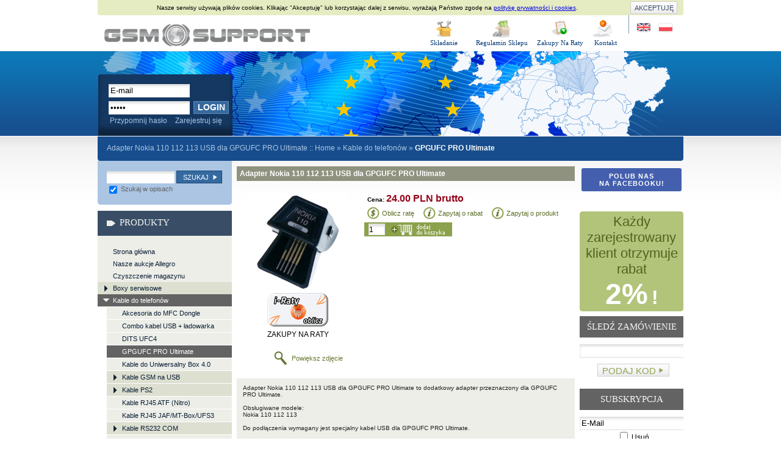

--- FILE ---
content_type: text/html; charset=UTF-8
request_url: https://www.gsm-support.net/pl/adapter-nokia-110-112-113-usb-dla-gpgufc-p1979
body_size: 10861
content:
<!DOCTYPE html PUBLIC "-//W3C//DTD XHTML 1.0 Transitional//EN" "http://www.w3.org/TR/xhtml1/DTD/xhtml1-transitional.dtd">



<html xmlns="http://www.w3.org/1999/xhtml">

<head>



	<meta http-equiv="Content-Type" content="text/html; charset=utf-8"/>

	<base href="https://www.gsm-support.net/" />



	<title>Adapter Nokia 110 112 113 USB dla GPGUFC PRO Ultimate</title>



	<meta name="description" content="Adapter Nokia 110 112 113 USB dla GPGUFC PRO Ultimate to dodatkowy adapter przeznaczony dla GPGUFC PRO Ultimate. Obsługiwane modele: Nokia 110 112 113 Do podłączenia... Kable do telefonów &gt; GPGUFC PRO Ultimate &gt; Adapter Nokia 110 112 113 USB dla GPGUFC PRO Ultimate"/>

	<meta name="keywords" content="gpgufc, pro, 2012, nokia 110, 110"/>



	<meta name="distribution" content="GLOBAL"/>

	
	<meta name="robots" content="index, follow"/>

	
	<meta name="copyright" content=""/>

	<meta name="Author" content=""/>

	<meta name="Classification" content="Software"/>



	<meta name="microid" content="mailto+http:sha1:4cb6334a5e654705ad5186d4e4828042e01336ba" />

	

	<link href="themes/shared/css/shared.css" rel="stylesheet" type="text/css" />

	<style type="text/css">

		@import url(/themes/gsmsupport.eu/css/reset.css);

		@import url(/themes/gsmsupport.eu/css/main.css);

		@import url(/themes/gsmsupport.eu/css/jquery.lightbox-0.5.css);

    </style>



    <!--[if lt IE 7]>

	<style type="text/css">

		@import url(themes/gsmsupport.eu/css/ie-fix.css);

	</style>

	<![endif]-->



	<script type="text/javascript">

		var lang = 'pl';

	</script>

	<script src="/themes/gsmsupport.eu/libs/jquery-compressed.js" type="text/javascript"></script>

	<script src="/themes/gsmsupport.eu/libs/jquery.lightbox-0.5.pack.js" type="text/javascript"></script>

	<script src="/themes/gsmsupport.eu/libs/jquery.bgiframe.js" type="text/javascript"></script>

	<script src="/themes/gsmsupport.eu/libs/jquery.dimensions.js" type="text/javascript"></script>

	<script src="/themes/gsmsupport.eu/libs/jquery.tooltip.js" type="text/javascript"></script>

	<script src="/themes/gsmsupport.eu/libs/common.js" type="text/javascript"></script>

	<script src="/themes/shared/js/js.js" type="text/javascript"></script>

	<script type="text/javascript" src="themes/shared/js/search.js"></script><script type="text/javascript">search.maxResults = 15</script>
	<script type="text/javascript">pageLang='pl';</script>

<script src="https://www.google.com/recaptcha/api.js" async defer></script>

</head>



<body id="lang_pl">

	<div id="main-wrapper">

	<div id="main">

		<div id="top">

			<h1><a href="/pl/home">Adapter Nokia 110 112 113 USB dla GPGUFC PRO Ultimate</a></h1>

			<ul id="menu">

				
				<li class="skladanie_zamowien"><a href="/pl/metody_zakupu" title="SKŁADANIE ZAMÓWIEŃ">Składanie Zamówień</a></li>

				
				<li class="regulamin_sklepu"><a href="/pl/regulamin_sklepu" title="REGULAMIN SKLEPU">Regulamin Sklepu</a></li>

				
				<li class="raty"><a href="/pl/raty" title="ZAKUPY NA RATY">Zakupy Na Raty</a></li>

				
				<li class="kontakt"><a href="/pl/kontakt" title="KONTAKT">Kontakt</a></li>

				
			</ul>

			

			<ul id="lang">

				<li class="en"><a href="/en/nokia-110-112-113-usb-adapter-for-gpgufc-p1979" title="Site in English">Site in English</a></li>

				<li class="pl"><a href="/pl/adapter-nokia-110-112-113-usb-dla-gpgufc-p1979" title="Strona w języku polskim">Strona w języku polskim</a></li>

			</ul>



			
			<form class="login" action='/pl/login' method='post' id='login_form'>

				<input name="auth_login" value="E-mail" onfocus="if(this.value == 'E-mail') this.value = ''" onblur="if(this.value == '') this.value = 'E-mail'"/><br/>

				<input name="auth_passwd" value="Hasło"  onfocus="if(this.value == 'Hasło') this.value = ''" onblur="if(this.value == '') this.value = 'Hasło'" type="password"/><button type="submit">Login</button><br/>

				<a href="/pl/remind-password">Przypomnij hasło</a>

				<a href="/pl/register">Zarejestruj się</a>

				<input type='hidden' name='redirect' value="/pl/adapter-nokia-110-112-113-usb-dla-gpgufc-p1979" />


			</form>

			
		</div>

		

		<div id="top-belt">

			<div id="path">

				

					
						Adapter Nokia 110 112 113 USB dla GPGUFC PRO Ultimate ::

					
					<a href="/pl/home">Home</a>

					
					 &raquo; 
					
					<a href="/pl/kable-do-telefonow-c162">Kable do telefonów</a> &raquo;

					
					
					
					
					<a href="/pl/gpgufc-pro-ultimate-c240"><span class="active">GPGUFC PRO Ultimate</span></a>

					
					
					
				

			</div>

		</div>

		

		<script type="text/javascript">initCookieInfo();</script>

		

		<div id="content">

			<div id="left">

				<form action='/pl/search' method='get' id="search-box">

					<fieldset>

						<input class="text" type="text" name="name" value=""/> <button name="szukaj" type="submit">Szukaj</button>

						<div>

							<label><input class="checkbox" type="checkbox" name="search_descriptions" checked="checked" />

								
								Szukaj w opisach

								
							</label>

						</div>

						<input type='hidden' name='lang' value='pl' />


					</fieldset>

				</form>

				

				



		<div class="menu"><h2>Produkty</h2><ul><li id="m116"><a href="/pl/home">Strona główna</a></li><li id="m20"><a href="http://www.allegro.pl/show_user_auctions.php?uid=181685&amp;p=1">Nasze aukcje Allegro</a></li><li id="c245"><a href="/pl/czyszczenie-magazynu-c245">Czyszczenie magazynu</a></li><li class="expandable" id="c120"><p><a href="/pl/boxy-serwisowe-c120">Boxy serwisowe</a></p><ul><li id="c96"><a href="/pl/alcatel-c96">Alcatel</a></li><li id="c270"><a href="/pl/apple-c270">Apple</a></li><li id="c235"><a href="/pl/chinskie-c235">Chińskie</a></li><li id="c228"><a href="/pl/htc-c228">HTC</a></li><li id="c247"><a href="/pl/jtag-c247">JTAG</a></li><li id="c174"><a href="/pl/karty-modemowe-c174">Karty modemowe</a></li><li id="c105"><a href="/pl/lg-c105">LG</a></li><li id="c106"><a href="/pl/mitsubishi-c106">Mitsubishi</a></li><li id="c97"><a href="/pl/motorola-c97">Motorola</a></li><li id="c127"><a href="/pl/nec-c127">NEC</a></li><li id="c121"><a href="/pl/nokia-c121">Nokia</a></li><li id="c142"><a href="/pl/o2-c142">O2</a></li><li id="c100"><a href="/pl/philips-c100">Philips</a></li><li id="c140"><a href="/pl/pocketpc-smartphone-c140">PocketPC/SmartPhone</a></li><li id="c99"><a href="/pl/sagem-c99">Sagem</a></li><li id="c133"><a href="/pl/samsung-c133">Samsung</a></li><li id="c101"><a href="/pl/sendo-c101">Sendo</a></li><li id="c88"><a href="/pl/siemens-c88">Siemens</a></li><li id="c95"><a href="/pl/sonyericsson-c95">SonyEricsson</a></li><li id="c122"><a href="/pl/universal-c122">Universal</a></li></ul></li><li class="expandable with-products" id="c162"><p><a href="/pl/kable-do-telefonow-c162">Kable do telefonów</a></p><ul><li id="c277"><a href="/pl/akcesoria-do-mfc-dongle-c277">Akcesoria do MFC Dongle</a></li><li id="c130"><a href="/pl/combo-kabel-usb-ladowarka-c130">Combo kabel USB + ładowarka</a></li><li id="c268"><a href="/pl/dits-ufc4-c268">DITS UFC4</a></li><li id="c240"><a href="/pl/gpgufc-pro-ultimate-c240">GPGUFC PRO Ultimate</a></li><li id="c98"><a href="/pl/kable-do-uniwersalny-box-4-0-c98">Kable do Uniwersalny Box 4.0</a></li><li class="expandable" id="c107"><p><a href="/pl/kable-gsm-na-usb-c107">Kable GSM na USB</a></p><ul><li id="c117"><a href="/pl/alcatel-c117">Alcatel</a></li><li id="c205"><a href="/pl/apple-iphone-c205">Apple iPhone</a></li><li id="c143"><a href="/pl/benq-siemens-c143">Benq-Siemens</a></li><li id="c212"><a href="/pl/blackberry-c212">Blackberry</a></li><li id="c208"><a href="/pl/huawei-vodafone-c208">Huawei / Vodafone</a></li><li id="c223"><a href="/pl/inne-c223">Inne</a></li><li id="c109"><a href="/pl/lg-c109">LG</a></li><li id="c111"><a href="/pl/motorola-c111">Motorola</a></li><li id="c112"><a href="/pl/nec-c112">Nec</a></li><li id="c110"><a href="/pl/nokia-c110">Nokia</a></li><li id="c116"><a href="/pl/panasonic-c116">Panasonic</a></li><li id="c124"><a href="/pl/philips-c124">Philips</a></li><li id="c118"><a href="/pl/sagem-c118">Sagem</a></li><li id="c114"><a href="/pl/samsung-c114">Samsung</a></li><li id="c113"><a href="/pl/sharp-c113">Sharp</a></li><li id="c115"><a href="/pl/siemens-c115">Siemens</a></li><li id="c119"><a href="/pl/sonyericsson-c119">SonyEricsson</a></li><li id="c216"><a href="/pl/zte-c216">ZTE</a></li></ul></li><li class="expandable" id="c134"><p><a href="/pl/kable-ps2-c134">Kable PS2</a></p><ul><li id="c137"><a href="/pl/lg-c137">LG</a></li><li id="c136"><a href="/pl/sharp-c136">Sharp</a></li><li id="c135"><a href="/pl/sonyericsson-c135">SonyEricsson</a></li></ul></li><li id="c246"><a href="/pl/kable-rj45-atf-nitro--c246">Kable RJ45 ATF (Nitro)</a></li><li id="c129"><a href="/pl/kable-rj45-jaf-mt-box-ufs3-c129">Kable RJ45 JAF/MT-Box/UFS3</a></li><li class="expandable" id="c27"><p><a href="/pl/kable-rs232-com-c27">Kable RS232 COM</a></p><ul><li id="c28"><a href="/pl/alcatel-c28">Alcatel</a></li><li id="c29"><a href="/pl/bosch-c29">Bosch</a></li><li id="c30"><a href="/pl/ericsson-c30">Ericsson</a></li><li id="c108"><a href="/pl/lg-c108">LG</a></li><li id="c31"><a href="/pl/maxon-c31">Maxon</a></li><li id="c32"><a href="/pl/mitsubishi-c32">Mitsubishi</a></li><li id="c33"><a href="/pl/motorola-c33">Motorola</a></li><li id="c150"><a href="/pl/nec-c150">NEC</a></li><li id="c34"><a href="/pl/nokia-c34">Nokia</a></li><li id="c35"><a href="/pl/panasonic-c35">Panasonic</a></li><li id="c36"><a href="/pl/philips-c36">Philips</a></li><li id="c37"><a href="/pl/sagem-c37">Sagem</a></li><li id="c38"><a href="/pl/samsung-c38">Samsung</a></li><li id="c104"><a href="/pl/sendo-c104">Sendo</a></li><li id="c103"><a href="/pl/sharp-c103">Sharp</a></li><li id="c39"><a href="/pl/siemens-c39">Siemens</a></li><li id="c40"><a href="/pl/sony-c40">Sony</a></li><li id="c128"><a href="/pl/sonyericsson-c128">SonyEricsson</a></li><li id="c131"><a href="/pl/vk-c131">VK</a></li><li id="c132"><a href="/pl/xda-c132">XDA</a></li></ul></li><li id="c203"><a href="/pl/rj45-bb5-box-c203">Rj45 - BB5 Box</a></li><li class="expandable" id="c165"><p><a href="/pl/rj45-kable-infinity-box-vygis-box-bluebox-c165">Rj45 - Kable Infinity Box / Vygis Box / BlueBox</a></p><ul><li id="c175"><a href="/pl/alcatel-c175">Alcatel</a></li><li id="c195"><a href="/pl/lg-c195">LG</a></li><li id="c166"><a href="/pl/motorola-c166">Motorola</a></li><li id="c196"><a href="/pl/sagem-c196">Sagem</a></li><li id="c197"><a href="/pl/zte-c197">ZTE</a></li></ul></li><li id="c199"><a href="/pl/rj45-kable-mt-pro-mt-lite-c199">Rj45 - Kable MT Pro / MT Lite</a></li><li id="c184"><a href="/pl/rj45-kable-smart-clip-c184">Rj45 - Kable Smart Clip</a></li><li id="c202"><a href="/pl/rj45-se-tool-box-3-c202">Rj45 - SE Tool Box 3</a></li><li id="c204"><a href="/pl/rj45-smti-scdr-c204">Rj45 - SMTi / SCDR</a></li><li id="c200"><a href="/pl/rj45-universalbox-c200">Rj45 - Universalbox</a></li><li id="c172"><a href="/pl/rj45-z3x-spt-ust-pro-2-kable-c172">Rj45 - Z3X / SPT / UST-PRO 2 kable</a></li><li id="c222"><a href="/pl/rj45-rj48-unifbus-ufcv2-pro-combo-c222">RJ45 / RJ48 - UNIFBUS UFCv2 PRO COMBO</a></li><li id="c215"><a href="/pl/rj45-usb-kable-furious-box-c215">Rj45 / USB - Kable Furious Box</a></li><li id="c217"><a href="/pl/rj45-i-rj48-adaptery-przejsciowki-c217">Rj45 i Rj48 - Adaptery / Przejściówki</a></li><li id="c163"><a href="/pl/rj45-ns-pro-ns-dongle-hwk-c163">Rj45 Ns-pro / Ns dongle / HWK</a></li><li id="c209"><a href="/pl/rj45-unifbus-9w1-c209">Rj45 UNIFBUS 9w1</a></li><li id="c201"><a href="/pl/rj48-dreambox-c201">Rj48 - Dreambox</a></li><li id="c198"><a href="/pl/rj48-10-pin-gti-mt-box-ub-c198">Rj48 10-pin - GTi / MT Box / UB</a></li><li id="c211"><a href="/pl/rj48-usb-kable-vodastar-clip-c211">Rj48/USB - Kable VodaStar Clip</a></li></ul></li><li class="expandable" id="c159"><p><a href="/pl/aktywacje-logi-dostepy-c159">Aktywacje/Logi/Dostępy</a></p><ul><li id="c186"><a href="/pl/ask-do-rpl-c186">ASK do RPL</a></li><li id="c280"><a href="/pl/chimera-c280">Chimera</a></li><li id="c170"><a href="/pl/cruiser-c170">Cruiser</a></li><li id="c219"><a href="/pl/cyclone-box-c219">Cyclone Box</a></li><li id="c232"><a href="/pl/dc-unlocker-c232">DC-Unlocker</a></li><li id="c41"><a href="/pl/dostep-do-supportu-c41">Dostęp do supportu</a></li><li id="c193"><a href="/pl/dreambox-c193">DreamBox</a></li><li id="c176"><a href="/pl/griffin-server-c176">Griffin server</a></li><li id="c243"><a href="/pl/hti-mxbox-c243">HTI / MXBOX</a></li><li id="c207"><a href="/pl/jaf-c207">JAF</a></li><li id="c179"><a href="/pl/karwos-typhoon-c179">Karwos / Typhoon</a></li><li id="c191"><a href="/pl/kulankendi-c191">KulanKendi</a></li><li id="c278"><a href="/pl/lge-tool-c278">LGE Tool</a></li><li id="c210"><a href="/pl/mt-box-c210">MT-Box</a></li><li id="c177"><a href="/pl/mt-box-lite-c177">MT-Box Lite</a></li><li id="c178"><a href="/pl/multi-box-lite-c178">Multi-Box LITE</a></li><li id="c225"><a href="/pl/mx-key-c225">MX-Key</a></li><li id="c160"><a href="/pl/ns-pro-c160">NS PRO</a></li><li id="c161"><a href="/pl/se-tool-c161">SE TOOL</a></li><li id="c279"><a href="/pl/sigma-c279">Sigma</a></li><li id="c231"><a href="/pl/z3x-c231">Z3X</a></li></ul></li><li id="c274"><a href="/pl/szkla-hartowane-na-lcd-c274">Szkła hartowane na LCD</a></li><li class="expandable" id="c187"><p><a href="/pl/narzedzia-serwisowe-c187">Narzędzia serwisowe</a></p><ul><li id="c291"><a href="/pl/adapter-sim-nano-micro-c291">Adapter SIM nano micro</a></li><li class="expandable" id="c139"><p><a href="/pl/adaptery-jtag-tp-c139">Adaptery JTAG TP</a></p><ul><li id="c154"><a href="/pl/motorola-c154">Motorola</a></li><li id="c185"><a href="/pl/nokia-bb5-c185">Nokia BB5</a></li><li id="c155"><a href="/pl/sagem-c155">Sagem</a></li><li id="c194"><a href="/pl/sonyericsson-c194">SonyEricsson</a></li></ul></li><li id="c285"><a href="/pl/aktywacja-iphone-c285">Aktywacja iPhone</a></li><li id="c229"><a href="/pl/antystatyczne-c229">Antystatyczne</a></li><li id="c242"><a href="/pl/chwytaki-testowe-c242">Chwytaki testowe</a></li><li id="c73"><a href="/pl/karty-testowe-c73">Karty testowe</a></li><li id="c92"><a href="/pl/ksiazki-serwisowe-c92">Książki serwisowe</a></li><li id="c295"><a href="/pl/maty-magnetyczne-serwisowe-c295">Maty magnetyczne serwisowe</a></li><li id="c188"><a href="/pl/mikroskopy-i-akcesoria-c188">Mikroskopy i akcesoria</a></li><li class="expandable" id="c63"><p><a href="/pl/narzedzia-do-otwierania-c63">Narzędzia do otwierania</a></p><ul><li id="c236"><a href="/pl/apple-iphone-c236">Apple iPhone</a></li><li id="c69"><a href="/pl/ericsson-c69">Ericsson</a></li><li id="c83"><a href="/pl/mitsubishi-c83">Mitsubishi</a></li><li id="c67"><a href="/pl/motorola-c67">Motorola</a></li><li id="c64"><a href="/pl/nokia-c64">Nokia</a></li><li id="c91"><a href="/pl/nokia-7650-c91">Nokia 7650</a></li><li id="c66"><a href="/pl/panasonic-c66">Panasonic</a></li><li id="c68"><a href="/pl/samsung-c68">Samsung</a></li><li id="c65"><a href="/pl/siemens-c65">Siemens</a></li><li id="c70"><a href="/pl/uniwersalne-c70">Uniwersalne</a></li></ul></li><li id="c238"><a href="/pl/sita-bga-c238">Sita BGA</a></li><li id="c239"><a href="/pl/uchwyty-pcb-c239">Uchwyty PCB</a></li><li id="c237"><a href="/pl/urzadzenia-pomiarowe-c237">Urządzenia pomiarowe</a></li><li id="c224"><a href="/pl/wanienki-ultradzwiekowe-c224">Wanienki ultradźwiękowe</a></li><li id="c227"><a href="/pl/wieszaki-do-kabli-c227">Wieszaki do kabli</a></li><li id="c241"><a href="/pl/wycinarki-do-kart-sim-c241">Wycinarki do kart SIM</a></li></ul></li><li class="expandable with-products" id="c167"><p><a href="/pl/sledcze-i-odzyskiwanie-danych-c167">Śledcze i odzyskiwanie danych</a></p><ul><li id="c189"><a href="/pl/compelson-mobiledit-c189">Compelson - MOBILedit</a></li><li id="c282"><a href="/pl/elcomsoft-c282">Elcomsoft</a></li><li id="c263"><a href="/pl/enigma-recovery-c263">Enigma Recovery</a></li><li id="c262"><a href="/pl/klonowanie-kart-sim-c262">Klonowanie kart sim</a></li><li id="c269"><a href="/pl/koperty-faraday-a-c269">Koperty Faraday&#039;a</a></li><li id="c283"><a href="/pl/magnet-forensics-c283">Magnet Forensics</a></li><li class="expandable" id="c180"><p><a href="/pl/oxygen-c180">Oxygen</a></p><ul><li id="c220"><a href="/pl/oxycube-c220">OxyCube</a></li><li id="c183"><a href="/pl/oxygen-manager-ii-c183">Oxygen Manager II</a></li><li id="c182"><a href="/pl/programy-dla-sledczych-c182">Programy dla śledczych</a></li></ul></li><li id="c267"><a href="/pl/paraben-c267">Paraben</a></li><li id="c276"><a href="/pl/passware-c276">Passware</a></li><li id="c264"><a href="/pl/r-tools-technology-inc--c264">R-Tools Technology Inc.</a></li><li id="c284"><a href="/pl/uslugi-c284">Usługi</a></li></ul></li><li id="c89"><a href="/pl/zdejmowanie-blokad-unlock-c89">Zdejmowanie blokad - unlock</a></li><li id="c206"><a href="/pl/karty-unlock-rsim-gevey-turbosim-c206">Karty unlock RSIM Gevey Turbosim</a></li><li class="expandable" id="c42"><p><a href="/pl/adaptery-na-2-karty-sim-c42">Adaptery na 2 karty SIM</a></p><ul><li id="c259"><a href="/pl/aktywne-bluetooth-c259">Aktywne bluetooth</a></li><li class="expandable with-products" id="c288"><p><a href="/pl/nowa-uniwersalna-generacja-c288">Nowa uniwersalna generacja</a></p><ul><li id="c292"><a href="/pl/duzy-sim-c292">Duży sim</a></li><li id="c293"><a href="/pl/micro-sim-c293">Micro sim</a></li><li id="c294"><a href="/pl/nano-sim-c294">Nano sim</a></li></ul></li><li id="c286"><a href="/pl/starego-typu-c286">Starego typu</a></li></ul></li><li id="c281"><a href="/pl/zagluszacze-sygnalu-c281">Zagłuszacze sygnału</a></li><li class="expandable with-products" id="c248"><p><a href="/pl/akcesoria-pc-c248">Akcesoria PC</a></p><ul><li id="c265"><a href="/pl/gniazda-wtyki-c265">Gniazda / Wtyki</a></li><li id="c290"><a href="/pl/huby-usb-c290">HUBy USB</a></li><li id="c266"><a href="/pl/kable-tasmy-przedluzacze-c266">Kable, taśmy, przedłużacze</a></li><li class="expandable" id="c250"><p><a href="/pl/karty-graficzne-c250">Karty graficzne</a></p><ul><li id="c260"><a href="/pl/przewody-zasilajace-c260">Przewody zasilające</a></li><li id="c261"><a href="/pl/tasmy-risery-c261">Taśmy risery</a></li><li id="c251"><a href="/pl/uklady-chlodzace-c251">Układy chłodzące</a></li></ul></li></ul></li><li class="expandable with-products" id="c61"><p><a href="/pl/klipy-odblokowujace-c61">Klipy odblokowujące</a></p><ul><li id="c171"><a href="/pl/lg-c171">LG</a></li><li id="c173"><a href="/pl/motorola-c173">Motorola</a></li><li id="c168"><a href="/pl/nokia-bb5-c168">Nokia BB5</a></li><li id="c169"><a href="/pl/sonyericsson-c169">SonyEricsson</a></li></ul></li><li class="expandable" id="c147"><p><a href="/pl/akcesoria-pda-c147">Akcesoria PDA</a></p><ul><li id="c164"><a href="/pl/adaptery-gniazd-c164">Adaptery gniazd</a></li><li id="c149"><a href="/pl/kable-ladowarki-usb-c149">Kable / ładowarki USB</a></li><li id="c81"><a href="/pl/kable-gsm-palm-pda--c81">Kable GSM Palm (PDA)</a></li><li id="c152"><a href="/pl/ladowarki-samochodowe-c152">Ładowarki samochodowe</a></li><li id="c153"><a href="/pl/ladowarki-sieciowe-c153">Ładowarki sieciowe</a></li><li id="c148"><a href="/pl/rysiki-pda-c148">Rysiki PDA</a></li></ul></li><li class="expandable" id="c156"><p><a href="/pl/czesci-zamienne-c156">Części zamienne</a></p><ul><li id="c233"><a href="/pl/baterie-do-telefonow-c233">Baterie do telefonów</a></li><li id="c213"><a href="/pl/iphone-3g-c213">iPhone 3G</a></li><li id="c157"><a href="/pl/wtyki-do-telefonow-c157">Wtyki do telefonów</a></li><li id="c158"><a href="/pl/zlacze-systemowe-c158">Złącze systemowe</a></li></ul></li><li id="c230"><a href="/pl/czytniki-kart-c230">Czytniki kart</a></li><li id="c275"><a href="/pl/klucze-sprzetowe-c275">Klucze sprzętowe</a></li><li id="c82"><a href="/pl/gsm-unlock-cds-c82">GSM Unlock CDs</a></li><li class="expandable" id="c252"><p><a href="/pl/etui-c252">Etui</a></p><ul><li id="c253"><a href="/pl/nokia-c253">Nokia</a></li><li id="c255"><a href="/pl/samsung-c255">Samsung</a></li><li id="c256"><a href="/pl/sony-xperia-c256">Sony Xperia</a></li><li id="c254"><a href="/pl/sonyericsson-c254">SonyEricsson</a></li></ul></li><li id="c79"><a href="/pl/inne-c79">Inne</a></li><li class="expandable" id="c144"><p><a href="/pl/ladowarki-do-telefonow-c144">Ładowarki do telefonów</a></p><ul><li id="c94"><a href="/pl/ladowarki-usb-telefon-c94">Ładowarki USB - telefon</a></li><li id="c146"><a href="/pl/samochodowe-c146">Samochodowe</a></li><li id="c145"><a href="/pl/sieciowe-impulsowe-c145">Sieciowe impulsowe</a></li><li id="c289"><a href="/pl/uniwersalne-c289">Uniwersalne</a></li></ul></li><li id="c138"><a href="/pl/lacznosc-bezprzewodowa-c138">Łączność bezprzewodowa</a></li><li id="m12"><a href="/pl/serwisy">Baza serwisów i komisów GSM</a></li><li id="m13"><a href="/pl/cennik">Lista wszystkich produktów</a></li></ul></div><div class="menu"><h2>Download</h2><ul><li id="m21"><a href="/pl/download">Strona wejściowa</a></li></ul></div><div class="menu"><h2>Informacje</h2><ul><li id="m24"><a href="/pl/ochrona_prywatnosci">Ochrona Prywatności</a></li><li id="m25"><a href="/pl/raty">Raty</a></li><li id="m119"><a href="/pl/regulamin_sklepu">Regulamin sklepu</a></li><li id="m26"><a href="/pl/regulamin_sklepu_stary">Regulamin sklepu (stary)</a></li><li id="m27"><a href="/pl/metody_zakupu">Składanie zamówień</a></li><li id="m28"><a href="/pl/gwarancja">Warunki gwarancji</a></li><li id="m29"><a href="/pl/wspolpraca">Współpraca</a></li><li id="m30"><a href="/pl/customer-stats">Nasi klienci</a></li><li id="m118"><a href="/pl/czarna-lista">Czarna lista</a></li></ul></div><div class="menu"><h2>Kontakt z nami</h2><ul><li id="m32"><a href="/pl/kontakt">Dane kontaktowe</a></li><li id="m33"><a href="/pl/wymiana_linkow">Wymiana linków</a></li></ul></div><div class="menu"><h2>Jak zrobić?</h2><ul><li id="m35"><a href="/pl/se_k800i_flash">Flashowanie SonyEricsson K800 K800i</a></li><li id="m36"><a href="/pl/beforestart">Zanim zaczniemy</a></li><li id="m37"><a href="/pl/alcatel_be4_v139_unlock">Alcatel BE4 v139 - simlock</a></li><li id="m38"><a href="/pl/samsung-d600-d600e-flashowanie">Flashowanie Samsung D600 D600e</a></li><li id="m39"><a href="/pl/mitsubishi_eclipse_unlock_relock">Mitsubishi Eclipse - simlock</a></li><li id="m40"><a href="/pl/motorola_asim_emulator">Motorola ASIM Emulator</a></li><li id="m41"><a href="/pl/motorola_t191_jezyk">Motorola T191 - język</a></li><li id="m42"><a href="/pl/motorola_t205_simlock">Motorola T205 - simlock</a></li><li id="m43"><a href="/pl/nokia_dct3_flash">Nokia DCT3 - flashowanie</a></li><li id="m44"><a href="/pl/simlock_dct3_partial">Nokia DCT3 - lock i partial</a></li><li id="m45"><a href="/pl/simlock_nokiadct3">Nokia DCT3 - simlock</a></li><li id="m46"><a href="/pl/nokia_dct3_tunning">Nokia DCT3 - tunning</a></li><li id="m47"><a href="/pl/unauthorised_action">Pan Unauthorised Action</a></li><li id="m48"><a href="/pl/philips_fisio_822">Philips Fisio 822 - simlock</a></li><li id="m49"><a href="/pl/samsung_q200_unlocking">Samsung SGH-Q200 - simlock</a></li><li id="m50"><a href="/pl/c30_phone_failure">Siem C30 phone failure</a></li><li id="m51"><a href="/pl/siemens_a3x_a40_naprawa">Siemens A3x,A40 - naprawa</a></li><li id="m52"><a href="/pl/simlock_siemens_x25">Siemens C25/S25 - simlock</a></li><li id="m53"><a href="/pl/siemens_s55_simlock_unlock">Siemens S55 - simlock</a></li><li id="m54"><a href="/pl/siemens_x35_naprawa">Siemens x35 - naprawa</a></li><li id="m55"><a href="/pl/simlock_sony_j5">Sony J5/J6/J7 - simlock</a></li><li id="m56"><a href="/pl/sony_Z7_Z7e_unlock_simlock">Sony Z7 Z7e - simlock</a></li></ul></div><div class="menu"><h2>Ciekawostki</h2><ul><li id="m58"><a href="/pl/pinouty">Pinouty telefonów</a></li><li id="m59"><a href="/pl/kody_do_telefonow">Sekretne kody</a></li></ul></div><div class="menu"><h2>Inne strony</h2><ul></ul></div><div class="menu"><h2>Ostatnio szukane</h2><ul><li id="s88666"><a href="/pl/search/E1550">E1550</a></li><li id="s88631"><a href="/pl/search/Kabel+RJ45+UFS+HWK+JAF+Nokia+6100+3100">Kabel RJ45 UFS HWK JAF Nokia 6100 3100</a></li><li id="s88575"><a href="/pl/search/Kabel+RJ45+UFS+Nokia+3360">Kabel RJ45 UFS Nokia 3360</a></li><li id="s88663"><a href="/pl/search/Kabel+RJ45+UFS+JAF+Nokia+3220+3220b+6020+6020b+6021+7260+6070+6080+5070">Kabel RJ45 UFS JAF Nokia 3220 3220b 6020 6020b 6021 7260 6070 6080 5070</a></li><li id="s88662"><a href="/pl/search/fbus+nokia">fbus nokia</a></li><li id="s88661"><a href="/pl/search/Adapter+Mini+Dual+Sim+Nokia+1100+2300+2600+3100+3108+6100+6108">Adapter Mini Dual Sim Nokia 1100 2300 2600 3100 3108 6100 6108</a></li><li id="s88660"><a href="/pl/search/Kabel+RJ45+UFS+HWK+JAF+Nokia+5500+6120+6120C+6121C+6122C+5320D+5230">Kabel RJ45 UFS HWK JAF Nokia 5500 6120 6120C 6121C 6122C 5320D 5230</a></li><li id="s88659"><a href="/pl/search/Kabel+RJ45+PRO+Nokia+3109c+3110c+3110e+3500c+6300+6300i+6301+7-pin+dla+JAF+box">Kabel RJ45 PRO Nokia 3109c 3110c 3110e 3500c 6300 6300i 6301 7-pin dla JAF box</a></li><li id="s88658"><a href="/pl/search/Kabel+RJ45+PRO+Nokia+C6+C6-00+BB5-N+%2814%29+do+UNIFBUS+GPGUFC">Kabel RJ45 PRO Nokia C6 C6-00 BB5-N (14) do UNIFBUS GPGUFC</a></li><li id="s88657"><a href="/pl/search/Kabel+RJ45+MXBOX+HTI+Cyclone+UFS+HWK+JAF+Nokia+105+1050">Kabel RJ45 MXBOX HTI Cyclone UFS HWK JAF Nokia 105 1050</a></li><li id="o1"><a href="/pl/historia-szukania">HISTORIA SZUKANIA</a></li></ul></div>



			</div>

			

	<div id="center" class="description">		

		


		
	

		<h1>Adapter Nokia 110 112 113 USB dla GPGUFC PRO Ultimate</h1>

		<div id="details">
			<div class="details-left">
								<a href="/www/images/products/1979/gpgufc-2012-nok-110-usb_big.jpg" class="lightbox"><img src="/www/images/products/1979/gpgufc-2012-nok-110-usb_mid.jpg" alt="gpgufc, pro, 2012, nokia 110, 110" width="160" height="160"/></a>
				

														<div style="clear:both; text-align:center">
						<a href="/pl/raty">
							<img style="float:none;margin-top: 4px;" src="www/images/logo-platforma-ratalna.png" alt="Platforma Ratalna" width="100" height="55" />
						</a>
						<p>ZAKUPY NA RATY</p> 
					</div>
									
								<a href="/www/images/products/1979/gpgufc-2012-nok-110-usb_big.jpg" class="zoom enlarge">Powiększ zdjęcie</a>
							</div>



			<div class="price">
				Cena: <span><span id="price_buy_form1">24.00 PLN</span> brutto</span>
			
						</div>

			<div class="buy-links">
			
				<a class="oblicz-rate" onclick="PoliczRate('price_buy_form1', 500, '1766'); return false" href="#">Oblicz ratę</a>			
				<a class="ask-about-product" onclick="alert('Aby zapytać o możliwość rabatu, dodaj produkty do koszyka i skorzystaj z opcji &quot;Zapisz koszyk&quot;.'); return false" href="#">Zapytaj o rabat</a>
			
				<a class="ask-about-product" onclick="askForProduct('pl', '1979', 'Adapter Nokia 110 112 113 USB dla GPGUFC PRO Ultimate'); return false" href="#">Zapytaj o produkt</a>
			</div>

			<form id="buy_form1" onsubmit="return validateBuyForm(this)" class="buy" method='post' action='/pl/add-to-cart'>

							<div class="buy-button">	<input type='hidden' name='back_url' value="/pl/adapter-nokia-110-112-113-usb-dla-gpgufc-p1979" />
<input type='hidden' name='product_id' value="1979" />
<input type='hidden' name='lang' value="pl" />
<input type='hidden' name='from_product_page' value="1" />

	<input type="text" name="quantity" value="1" size="3" maxlength="3" autocomplete="off" class="buy-quantity"/>

	<input type="submit" value="KUP" class="cart-submit" />

</div>
						
			
			</form>
			
		</div>

		<div class="desc">
		Adapter Nokia 110 112 113 USB dla GPGUFC PRO Ultimate to dodatkowy adapter przeznaczony dla GPGUFC PRO Ultimate.<br>
<br>

Obsługiwane modele:<br>
Nokia 110 112 113<br>
<br>
Do podłączenia wymagany jest specjalny kabel USB dla GPGUFC PRO Ultimate.<br>
<br>
		</div>
		
		
		
		

		<a href="pl/adapter-nokia-110-112-113-usb-dla-gpgufc-p1979/print" class="print" target="_blank">Wersja do druku</a>
		
		<a href="pl/adapter-nokia-110-112-113-usb-dla-gpgufc-p1979.pdf" class="pdf" target="_blank">Wersja PDF</a>

		
		<div id="also">
					<h2>Możesz być także zainteresowany następującymi produktami:</h2>
			
			<table align="center" border="0" style="margin-bottom: 30px">
							<tr>
				<td><a href="/pl/adapter-nokia-200-usb-dla-gpgufc-pro-ult-p1980"><img src="/www/images/products/1980/gpgufc-2012-nok-200-usb_small.jpg" width="55" height="55" alt="Adapter Nokia 200 USB dla GPGUFC PRO Ultimate" /></a></td>
				<td style="padding: 2px 8px"><a href="/pl/adapter-nokia-200-usb-dla-gpgufc-pro-ult-p1980">Adapter Nokia 200 USB dla GPGUFC PRO Ultimate</a></td>
				<td style="white-space: nowrap; text-align: right">24.00 PLN</td>
				</tr>
							<tr>
				<td><a href="/pl/adapter-nokia-bb5-i-dla-gpgufc-pro-ultim-p1987"><img src="/www/images/product-no-photo.jpg" width="55" height="55" alt="Adapter Nokia BB5-I dla GPGUFC PRO Ultimate" /></a></td>
				<td style="padding: 2px 8px"><a href="/pl/adapter-nokia-bb5-i-dla-gpgufc-pro-ultim-p1987">Adapter Nokia BB5-I dla GPGUFC PRO Ultimate</a></td>
				<td style="white-space: nowrap; text-align: right">25.00 PLN</td>
				</tr>
							<tr>
				<td><a href="/pl/kabel-gpgufc-pro-usb-p1997"><img src="/www/images/products/1997/gpgufc-pro-usb_small.jpg" width="55" height="55" alt="Kabel GPGUFC PRO USB" /></a></td>
				<td style="padding: 2px 8px"><a href="/pl/kabel-gpgufc-pro-usb-p1997">Kabel GPGUFC PRO USB</a></td>
				<td style="white-space: nowrap; text-align: right">29.00 PLN</td>
				</tr>
							<tr>
				<td><a href="/pl/kabel-jtag-dla-gpgufc-pro-ultimate-p1971"><img src="/www/images/products/1971/gpg-jtag-cable_small.jpg" width="55" height="55" alt="Kabel JTAG dla GPGUFC PRO Ultimate" /></a></td>
				<td style="padding: 2px 8px"><a href="/pl/kabel-jtag-dla-gpgufc-pro-ultimate-p1971">Kabel JTAG dla GPGUFC PRO Ultimate</a></td>
				<td style="white-space: nowrap; text-align: right">25.00 PLN</td>
				</tr>
							<tr>
				<td><a href="/pl/unifbus-dits-ufc4-28w1-p2110"><img src="/www/images/products/2110/ufs4-adapter_small.jpg" width="55" height="55" alt="Unifbus DITS UFC4 28w1" /></a></td>
				<td style="padding: 2px 8px"><a href="/pl/unifbus-dits-ufc4-28w1-p2110">Unifbus DITS UFC4 28w1</a></td>
				<td style="white-space: nowrap; text-align: right">239.00 PLN</td>
				</tr>
						</table>
				
					<div class="kwords">gpgufc, pro, 2012, nokia 110, 110</div>
		

						<div class="d1">
				<p><strong style="text-decoration: underline">INFORMACJA O KOSZTACH WYSYŁKI:</strong></p>
<p><strong>Dostępne opcje wysyłki pojawią się po dodaniu towaru do koszyka</strong></p>
			</div>
			
			<div class="d2">
								Nazwy produktów na stronie są użyte jedynie w celach identyfikacyjnych i mogż być znakami towarowymi ich wścicieli.
							</div>

		</div>
		
	<script type="text/javascript">
/* 
	Nokaut.pl Conversion Tracker
	============================
	Skrypt do umieszczenia w kodzie HTML strony głównej 
	oraz w kodzie HTML stron produktów.
*/
// <![CDATA[
function findCookie(searchName){

	var cookies = document.cookie.split(";");

	for (var i = 0; i < cookies.length; i++) {
		var cookieCrumbs = cookies[i].split("=");
		var cookieName = cookieCrumbs[0].replace(" ","");
		var cookieValue = cookieCrumbs[1];

		if(cookieName == searchName) return cookieValue;
	}

	return false;
}

if (findCookie('nokaut') === false && document.referrer.indexOf(document.location.hostname) == -1 && document.referrer.indexOf('nokaut.pl') != -1){

	var timeExpire = new Date();
	timeExpire.setMonth(timeExpire.getMonth() +3);

	id = new Date().getTime() + Math.round((99977562 - 10016486) * Math.random() + 1) + 22423;
	c = "nokaut=" + encodeURIComponent(document.referrer) + "," + id;
	c += ";path=/;expires="+timeExpire.toGMTString();
	document.cookie = c;
}
// ]]>
</script>





	</div>



			<div id="right">

				<div class="fb-like">

					<div class="fb-like-us">POLUB NAS NA&nbsp;FACEBOOKU!</div>

<iframe class="pl" src="//www.facebook.com/plugins/like.php?locale=pl_PL&amp;href=https%3A%2F%2Fwww.facebook.com/gsmsupport.eu&amp;layout=button_count&amp;show_faces=false&amp;width=140&amp;action=like&amp;colorscheme=light&amp;height=40" scrolling="no" frameborder="0" style="border:none; overflow:hidden; width:100%; height:30px;" allowTransparency="true"></iframe>


				</div>

				

				<div id="discount">

					
						<div>Każdy zarejestrowany
klient otrzymuje
rabat</div>

						<div><big>2%</big> <span>!</span></div>

											

				</div>

				

				
				

				<form class="trace-order" action='/pl/track-order' method='post' id='track_form'>

					<h2>śledź zamówienie</h2>

					<fieldset>

						<input type='hidden' name='redirect' value="/pl/adapter-nokia-110-112-113-usb-dla-gpgufc-p1979" />


						<input type="text" class="text" name="tracecode"/>

						<button type="submit">Podaj kod</button> 

					</fieldset>

					
				</form>



				<form class="subscription" action='/pl/subscribe' method='post' id='subs_form' onsubmit='return submitSubscriptionForm(this)'>

					<h2>subskrypcja</h2>

					<fieldset>

						<input type='hidden' name='redirect' value="/pl/adapter-nokia-110-112-113-usb-dla-gpgufc-p1979" />
<input type='hidden' name='check' value="U8tCjgnZNIZ8PAeYQHxaAdc0HClvXSjak5lM1kYK" />
<input type='hidden' name='check_back' value="pridSHRsAaN4m3ctJKJEgMRDr6f07XXvmNTQAiny" />


					

						<input name="subs_email" type="text" class="text" value="E-Mail" onfocus="if(this.value == 'E-Mail') this.value = ''" onblur="if(this.value == '') this.value = 'E-Mail'"/>

						<label><input type="checkbox" class="checkbox" name="subs_remove" value="ON"/> Usuń</label><br/>

						<button type="submit">Wyślij</button> 

					</fieldset>

					
				</form>



				<div id="ads2" class="medium-ad">

					<h2>reklama</h2>

					
						<div class='ad-image'><a href='/pl/octopus-box-aktywacja-lg-komplet-kabli-o-p1714'><img src='/www/images/products/1714/octopus_mid.jpg' width='145' alt='Octopus Box + aktywacja LG + komplet kabli Optimus' /></a></div><a href="/pl/octopus-box-aktywacja-lg-komplet-kabli-o-p1714">Octopus Box + aktywacja LG + komplet kabli Optimus<br/><b>949.00 PLN</b></a>

					
				</div>



				<div id="credit-card">

					<h2>karty kredytowe</h2>

					<p>Autoryzacja kart odbywa się za pomocą systemu eCard - <a href='https://www.ecard.pl/' rel='nofollow' target='_blank'>www.ecard.pl</a> oraz <a href='https://www.payu.pl/' rel='nofollow' target='_blank'>PayU</a></p>

					<a href='http://www.ecard.pl/' rel='nofollow' target='_blank'><img src="/themes/shared/images/ecard.gif" alt="eCard" width="40" height="47"></a>

					<a href='http://www.payu.pl/' rel='nofollow' target='_blank'><img src="/themes/shared/images/payu.png" width="53" height="24" alt="PayU" style="border: 1px solid #01365C"></a>

					

					<p>Akceptujemy płatności Visa i Mastercard</p>

					<img src="/themes/shared/images/karta-visa.png" alt="Visa">

					<img src="/themes/shared/images/karta-mastercard.png" alt="MasterCard">

					<img src="/themes/shared/images/karta-maestro.png" alt="Maestro">

					

				</div>



				<div id="partners">

					<h2>partnerzy</h2>

					
				</div>

				

				<div style="text-align: center">

<div>Akcesoria GSM</div>
<br/>

<script type="text/javascript"><!--
google_ad_client = "pub-8931227974396546";
google_alternate_color = "FFFFFF";
google_ad_width = 125;
google_ad_height = 125;
google_ad_format = "125x125_as";
google_ad_type = "text_image";
google_ad_channel ="";
google_color_border = "FFFFFF";
google_color_bg = "FFFFFF";
google_color_link = "999999";
google_color_url = "FFFFFF";
google_color_text = "CCCCCC";
//--></script>
<script type="text/javascript"
  src="//pagead2.googlesyndication.com/pagead/show_ads.js">
</script>

<div class="hr"><hr/></div>
<div style="margin: 0.5em 0">Simlock SIMLOCK</div>

</div>


			</div>

			

		</div>

		

	</div>

		

	<div id="footer">

		<div class="inner">

			

		</div>

	</div>

</div>






<script type="text/javascript">

if (typeof DOMOnloadInit == 'function') {

	cat_path_ids = ["162","240"];
	


	DOMOnloadInit();

}

</script>



</body>

</html>
<!-- 0,149 -->

--- FILE ---
content_type: text/html; charset=utf-8
request_url: https://www.google.com/recaptcha/api2/aframe
body_size: -85
content:
<!DOCTYPE HTML><html><head><meta http-equiv="content-type" content="text/html; charset=UTF-8"></head><body><script nonce="ZIXMy-p2DmCX0_AIW7zpog">/** Anti-fraud and anti-abuse applications only. See google.com/recaptcha */ try{var clients={'sodar':'https://pagead2.googlesyndication.com/pagead/sodar?'};window.addEventListener("message",function(a){try{if(a.source===window.parent){var b=JSON.parse(a.data);var c=clients[b['id']];if(c){var d=document.createElement('img');d.src=c+b['params']+'&rc='+(localStorage.getItem("rc::a")?sessionStorage.getItem("rc::b"):"");window.document.body.appendChild(d);sessionStorage.setItem("rc::e",parseInt(sessionStorage.getItem("rc::e")||0)+1);localStorage.setItem("rc::h",'1769656299426');}}}catch(b){}});window.parent.postMessage("_grecaptcha_ready", "*");}catch(b){}</script></body></html>

--- FILE ---
content_type: text/javascript
request_url: https://www.gsm-support.net/themes/gsmsupport.eu/libs/common.js
body_size: 4238
content:
$(function(){
	$('.lightbox, .zoom').each(function()
	{
		$(this).lightBox(
		{
			imageLoading: '/themes/gsmsupport.eu/images/lightbox-ico-loading.gif',
			imageBtnClose: '/themes/gsmsupport.eu/images/lightbox-btn-close.gif'
		});
	});
	
	$('#left .expandable > p, #left .expanded > p, #left .expandable > p a, #left .expanded > p a').click(function()
	{
		var li = (this.nodeName == 'A') ? this.parentNode.parentNode : this.parentNode;
		
		if (this.nodeName == 'A' && $(li).hasClass('with-products')) {
			// ta kategoria zawiera produkty, wiec idz od razu pod link bez rozwijania
			document.location.href = this.href;
			return false;
		}
		
		if ($(li).hasClass('expandable'))
	{
		$(li).removeClass('expandable');
		$(li).addClass('expanded');
	}
	else
	{
		$(li).removeClass('expanded');
		$(li).addClass('expandable');
	}
		return false;
	});
	
	window.open_Window = function (language, id)
	{
		var win = window.open('/delivery_calc.php?lang=' + language + '&id=' + id, 'calculator', 'resizable,width=450,height=450,scrollbars');
		win.focus();
	}

	window.open_new_win = function (link, title, params) {
		win = window.open(link, title, params);
		win.focus();
	}

	$('#center.custom li').css({'margin':'0 20px'});

	if(window.location.pathname.match(/(register|rejestracja)\.php$/))
	{
		$('#center.custom').addClass('register');
		$('#center.custom table tr td:odd').css({
			'text-align': 'right'
		});
		$('#center.custom table tr b').css({
			'font-weight': 'normal'
		});
		$('#center.custom table tr td:even').addClass('left');
	}

	if (window.location.pathname.match(/remind_passwd/))
	{
		$('#center.custom').addClass('remind_passwd')
	}
	
	/* $('#also table tr').each(function(){
		var text = '<h3>' + this.childNodes[1].innerHTML + '</h3>' + this.childNodes[0].innerHTML + '<span class="price">' + this.childNodes[2].innerHTML + '</span>';

		if(window.navigator.userAgent.match(/IE/))
			$('#also ul.table').append('<li style="position:relative; margin: 7px">'+text+'</li>');
		else
			$('#also ul.table').append('<li>'+text+'</li>');
	});

	$('#also ul li img').attr('width', 110);
	$('#also ul li img').attr('height', 110);
	$('#also ul li a').each(function(){
		this.innerHTML = this.innerHTML.substr(0,33) + '...';
	});
	
	//$('#also ul li').css({cursor:'hand'});
	$('#also ul li').css({cursor:'pointer'});
	
	$('#also ul li').click(function(){
		window.location.href = this.childNodes[0].childNodes[0].href;
	});

	$('#also table').remove();  */

	if(document.all)
	$('.buy button').css({
		marginTop: '-4px'
	});

	$('input.button').each(function(){
		if(this.value == 'Change')
		$(this).addClass('button-change');
		
		if(this.value == 'Zmień')
		$(this).addClass('button-zmien');
	});
	
	if (window.location.pathname.match(/(gsm_software_list|lista_softu)/))
	{
		$('#center.custom').css({
			textAlign: 'left'
		});
	}

	if (window.location.pathname.match(/(kontakt|contact)/))
	{
		$('#center.custom').addClass('contact');
	}

	if( window.location.search.match(/&log_act=/) )
	{
		$('input[type=text], select').css({
			'width': '160px'
		});
	}
	
	if(window.location.pathname.match(/cennik/))
	{
		$('#center.custom').addClass('cennik');
		$('#center.custom table').attr('border', 0);
	}
	
	if(window.location.pathname.match(/remind_passwd_/))
	{
		$('#center.custom').addClass('passwd');
		$('#center.custom table').attr('border', 0);
		$('#center.custom table td:empty').remove();
	}
	
	$('#center.cart .tooltipcontrol').tooltip();

});

function expandMenuEu() {
	if (typeof cat_path_ids != 'undefined') {
		for (var i=0; i<cat_path_ids.length; i++) {
			var id = '#c'+cat_path_ids[i];
			if ($(id).hasClass('expandable')) {
				$(id).removeClass('expandable');
				$(id).addClass('expanded');					
			}
			$(id).addClass('active');
		}
	}

	if (typeof filter_cat_path_ids != 'undefined') {
		for (var i=0; i<filter_cat_path_ids.length; i++) {
			var id = '#fc'+filter_cat_path_ids[i];
			if ($(id).hasClass('expandable')) {
				$(id).removeClass('expandable');
				$(id).addClass('expanded');					
			}
			$(id).addClass('active');
		}
	}
}

--- FILE ---
content_type: text/javascript
request_url: https://www.gsm-support.net/themes/shared/js/js.js
body_size: 36476
content:
window.onload = function () {
	displayPopupAd();
}

/* initalized when DOM is ready (=page is loaded without waiting for images) */
DOMInitFunctions = [];

function DOMOnloadInit() {
	initCookieInfo();
	initProductPopups();
	initProductVersions();
	initProductDescImages();
	compat.init();
	
	if (typeof expandMenuEu == 'function') {
		expandMenuEu();
	} else {
		expandMenu();
	}

	restoreScrollPosition();
	if (typeof search != 'undefined') {
		search.init();
	}
	
	var sl3 = document.getElementById('sl3');
	if (sl3) {
		sl3RefreshInterval = 30000;
		setTimeout(sl3Refresh, sl3RefreshInterval);
	}
	
	gallery.init();
	
	// other custom functions
	if (typeof DOMInitFunctions == 'object') {
		for (var i=0; i<DOMInitFunctions.length; i++) {
			DOMInitFunctions[i]();
		}
	}
}

function sl3Refresh() {
	xhr.loadAction = "sl3ReceiveRequest(xhr.req.responseText)";
	xhr.loadXMLDoc(pageLang + "/podglad-sl3&r=" + new Date().getTime());
}

function sl3ReceiveRequest(response) {
	var parent = document.getElementById('sl3').parentNode;
	parent.innerHTML = response;
	setTimeout(sl3Refresh, sl3RefreshInterval);
}

function preserveScrollOnCartRefresh(Form) {
	var removeChecked = false;
	var inputs = Form.getElementsByTagName('input');
	
	for (var i=0; i<inputs.length; i++) {
		var input = inputs[i];
		if (input.type == 'checkbox' && input.name.indexOf('remove[') == 0 && input.checked) {
			removeChecked = true;
			break;
		}
	}
	
	if (!removeChecked) {
		saveScrollPosition();
	}	
}

function saveScrollPosition() {
	var scrollY = document.body.scrollTop
    ? document.body.scrollTop
    : (window.pageYOffset
        ? window.pageYOffset
        : (document.body.parentElement
            ? document.body.parentElement.scrollTop
            : 0
        )
    );
    createCookie('scrollY', scrollY);	
}

function loadAndPreserveScroll(url) {
	saveScrollPosition();
	document.location.href=url;
}

function restoreScrollPosition() {
	var scrollY = readCookie('scrollY');
	if (scrollY !== null) {
		window.scrollTo(0, scrollY);
		eraseCookie('scrollY');
	}
}



//z lewego menu
var ie = (document.getElementById);
function rollMSMenu(item) {
	if (document.getElementById("ms_menu_" + item)) {
	   if (document.getElementById("ms_menu_" + item).style.display == "none") {
			 document.getElementById("ms_menu_" + item).style.display = "inline";
			 //document.getElementById("ms_text_" + item).src = "<?= MS_ROOT ?>" + "webpic/open.gif";
			 document.getElementById("text_" + item).className = "open";
	   } else {
			 document.getElementById("ms_menu_" + item).style.display = "none";
			 //document.getElementById("ms_text_" + item).src = "<?= MS_ROOT ?>" + "webpic/closed.gif";
			 document.getElementById("text_" + item).className = "closed";
	   }

	}
}

var ie = (document.getElementById);
function rollMenu(item) {
	if (document.getElementById("menu_" + item)) {
	   if (document.getElementById("menu_" + item).style.display == "none") {
			 document.getElementById("menu_" + item).style.display = "";
			 document.getElementById("text_" + item).className = "open";
	   } else {
			 document.getElementById("menu_" + item).style.display = "none";
			 document.getElementById("text_" + item).className = "closed";
	   }

	}
}

function expandMenu() {
	if (typeof expanded_cat_level1 != 'undefined') {
		rollMenu('_c'+expanded_cat_level1);

		if (typeof expanded_cat_level2 != 'undefined') {
			rollMenu('_c'+expanded_cat_level1+'_c'+expanded_cat_level2);
		}
	}

	if (typeof cat_path_ids != 'undefined') {
		var rollParam = '';
		
		for (var i=0; i<cat_path_ids.length; i++) {
			var elem = document.getElementById('c'+cat_path_ids[i]);

			if (elem.className.indexOf('expandable') >= 0) {
				rollParam += '_c'+cat_path_ids[i];
				rollMenu(rollParam);
			}
			elem.className += ' active';
		}
	}

	if (typeof filter_cat_path_ids != 'undefined') {
		var rollParam = '';
		
		for (var i=0; i<filter_cat_path_ids.length; i++) {
			var elem = document.getElementById('fc'+filter_cat_path_ids[i]);

			if (elem.className.indexOf('expandable') >= 0) {
				rollParam += '_fc'+filter_cat_path_ids[i];
				rollMenu(rollParam);
			}
			elem.className += ' active';
		}
	}

}


function gsm_zoompic(pic, width, height, lang) {
	var win = window.open("/showpic.php?file=" + pic + '&lang=' + lang, 'zoompic', 'resizable,width=' + (width+5) + ',height=' + (height+5));
   win.focus();
}

function initProductDescImages() {
	if ('getElementsByClassName' in document) {
		var as = document.getElementsByClassName('prod-description-image');
		
		for (var i=0; i<as.length; i++) {
			as[i].onclick = function() {
				var imgs = this.getElementsByTagName('img');
				
				if (imgs.length) {
					var img = imgs[0];
					var w = img.width + 5;
					var h = img.height + 5;
					var lang = (typeof pageLang != 'undefined') ? pageLang : 'en';
					
					gsm_zoompic(img.src, w, h, lang)
					return false;
				}
			};
		}
	}
}

function open_popup(id, lang) {
   win = window.open('popup.php?id=' + id + '&lang=' + lang, 'popup', 'scrollbars,resizable,width=320,height=320,');
   win.focus();
}

function open_new_win(link, title, params) {
   win = window.open(link, title, params);
   win.focus();
}

function openWin(url, width, height, scrollbars) {
	scrollbars = scrollbars ? 1 : 0;
   var win = window.open(url, 'win'+width+height, 'scrollbars=' + scrollbars + ',resizable=1,width=' +width+ ',height=' + height);
   win.focus();
}


function invoice_alert() {
	alert("This product may not support all couriers and/or payment methods. The details will be displayed on 'check out' screen.");
}

function askForProduct(lang, id, name) {
	var win = window.open('/' + lang + '/askforproduct?id=' + id + '&name=' + name, 'ask', 'resizable=1,scrollbars=1,width=500,height=430,')
	win.focus()
}

function objById(elemID) {
	var obj;
	if (document.getElementById) {
		obj = document.getElementById(elemID);
	}
	return obj;
}
function hide(obj) {
	obj.style.display = 'none';
}
function show(obj) {
	obj.style.display = 'inline';
}
function toggleHideShow(obj) {
	if(obj != undefined) {
		if(obj.style.display != 'none') {
			hide(obj);
		} else {
			show(obj);
		}
	}
}

ystart=0;
function moveY(obj, timeout) {
	if(obj) {
		if(timeout == undefined) {
			timeout = 50;
		}
	
	
		if (navigator.appName == "Netscape") {
			y=window.pageYOffset;
			doHeight=window.innerHeight;
		} else {
			y=document.body.scrollTop;
			doHeight=document.body.clientHeight;
		}
		
		startY = obj.offsetTop;
	
		ydiff=y-ystart;
		if ((ydiff<(-1))||(ydiff>(1))) {
			movey=Math.round(ydiff/10);
		
		} else {
			movey=0;
		}
		ystart+=movey;
		obj.style.top = startY + movey + "px";

		setTimeout("moveY(objById('"+obj.id+"'),"+timeout+")", timeout);
	}
}


function SwitchTags(tagName) {
	for (var i=0; i<document.getElementsByTagName(tagName).length; i++) {
		if (document.getElementsByTagName(tagName)[i].style.display != 'none')
			document.getElementsByTagName(tagName)[i].style.display = 'none'
		else
			document.getElementsByTagName(tagName)[i].style.display = 'inline'
	}
}

function focusLogin() {
	var href = document.location.href;
	var hashPos = href.indexOf('#');
	if (hashPos >= 0) {
		href = href.substr(0, hashPos);
	}
	document.location.href = href + '#login_form';
	document.getElementById('login_form').auth_login.focus();
}

function submitSubscriptionForm(form) {
	form.check_back.value = form.check.value + form.check.value;
	return true;
}


/* Reklama popup */
function displayPopupAd() {
	setTimeout('displayPopupAd2()', 1000);
}

function displayPopupAd2() {
	popupAd = document.getElementById('popup-ad');
	if (!popupAd) return;
	
	setOpacity(popupAd, 1);
	positionPopupAd();
	window.onresize = positionPopupAd;
	
	popupAdOpacity = 1;
	fadeInPopupAdINT = setInterval('fadeInPopupAd()', 50);
}

function fadeInPopupAd() {
	popupAdOpacity += 5;
	
	if (popupAdOpacity > 100) {
		popupAdOpacity = 100;
		clearInterval(fadeInPopupAdINT);
		
		setTimeout("document.getElementById('popup-close').style.display = 'block';", 500);
	}
	
	setOpacity(popupAd, popupAdOpacity);
}

function closePopupAd() {
	popupAd.style.display = "none";
}

function positionPopupAd() {
	var width = 210;
	var height = 240;
	
	var winWidth = window.innerWidth ? window.innerWidth : document.body.clientWidth;
	
	var winHeight = window.innerHeight ? window.innerHeight : (document.documentElement.clientHeight ? document.documentElement.clientHeight : document.body.clientHeight);
	
	//alert(winHeight)
	
	var x = Math.round(winWidth / 2 - width / 2);
	var y = Math.round(winHeight / 2 - height / 2);
	if (x < 0) x = 0;
	if (y < 0) y = 0;
	
	//alert(x + ', ' + y);
	
	popupAd.style.left = x + 'px';
	popupAd.style.top = y + 'px';
}

function setOpacity(elem, percent) {
	elem.style.opacity = percent / 100;
	elem.style.filter = "progid:DXImageTransform.Microsoft.Alpha(opacity=" + percent + ")";
	//elem.style.filter = "alpha(opacity=" + percent + ")";
}


function findElementPos(obj) {
	var curleft = curtop = 0;

	if (obj.offsetParent) {
		do {
			curleft += obj.offsetLeft;
			curtop += obj.offsetTop;
	
		} while (obj = obj.offsetParent);
	}

	return [curleft,curtop];
}

/* pokaz opis produktu jako popup */
function getScrollingPosition()
{
 var position = [0, 0];
 if (typeof window.pageYOffset != 'undefined')
 {
   position = [
       window.pageXOffset,
       window.pageYOffset
   ];
 }
 else if (typeof document.documentElement.scrollTop
     != 'undefined' && document.documentElement.scrollTop > 0)
 {
   position = [
       document.documentElement.scrollLeft,
       document.documentElement.scrollTop
   ];
 }
 else if (typeof document.body.scrollTop != 'undefined')
 {
   position = [
       document.body.scrollLeft,
       document.body.scrollTop
   ];
 }
 return position;
}

function getWindowSize() {
	var y=0;
	if (self.innerHeight) // all except Explorer
	{
		y = self.innerHeight;
		x = self.innerWidth;
	}
	else if (document.documentElement && document.documentElement.clientHeight)
		// Explorer 6 Strict Mode
	{
		x = document.documentElement.clientWidth;
		y = document.documentElement.clientHeight;
	}
	else if (document.body) // other Explorers
	{
		x = document.body.clientWidth;
		y = document.body.clientHeight;
	}
	return Array(x,y);
}


function initProductPopups() {
	var listElemNames = document.getElementById('product-list-names');
	var listElemImages = document.getElementById('product-list-images');
	
	if (!listElemNames && !listElemImages) return;
	
	productPopupTO = null;
	
	// place popup container just after <body>
	productPopupContainer = document.createElement('div');
	productPopupContainer.id = 'product-popup-container';
	
	var body = document.getElementsByTagName('body')[0];
	
	body.insertBefore(productPopupContainer, body.firstChild);
	
	if (listElemNames) {
		viewType = 'names';

		productPopupContainer.className = 'short-list compact-view-list';
		var trs = listElemNames.getElementsByTagName('tr');
		
		for (var i=0; i<trs.length; i++) {
			var a = trs[i].getElementsByTagName('a')[0];
	
			if (a.id.indexOf('productlink') == 0) {
				a.onmouseover = showDescriptionPopupDelayed;
				a.onmouseout = hideDescriptionPopup;
			}
		}

	} else  if (listElemImages) {
		viewType = 'images';
		
		productPopupContainer.className = 'images-product-list compact-view-list';
		var tds = listElemImages.getElementsByTagName('td');
		
		for (var i=0; i<tds.length; i++) {
			var span = tds[i].getElementsByTagName('span')[0];
	
			if (span && span.id.indexOf('productlink') == 0) {
				span.onmouseover = showDescriptionPopupDelayed;
				span.onmouseout = hideDescriptionPopup;
			}
		}
	}
}

function showDescriptionPopupDelayed(e) {
	productPopupTO = setTimeout('toggleDescriptionPopup("' + this.id + '", true)', 500);
}

function toggleDescriptionPopup(id, show) {
	var popupId = 'popup_info' + id.substr(12);
	var popup = document.getElementById(popupId);
	
	if (show) {
		var scrollPos = getScrollingPosition();
		var winSize = getWindowSize();
		
		var popup2 = popup.cloneNode(true);
		
		if (productPopupContainer.firstChild) {
			productPopupContainer.removeChild(productPopupContainer.firstChild);
		}
		
		productPopupContainer.appendChild(popup2);
		
		var popupHeight = popup2.offsetHeight;

		if (viewType == 'names') {
			var td = document.getElementById(id).parentNode;
			var tdPos = findElementPos(td);
			
			var x = tdPos[0];
			var y = tdPos[1] + td.offsetHeight;
			
			var fixedY = y - scrollPos[1];
			
			if (winSize[1] - fixedY < popupHeight && fixedY - popupHeight > 0) {
				y = y - popupHeight - td.offsetHeight;
			}

			popup2.style.top = y+'px';
			popup2.style.left = x+'px';
			
		} else if (viewType == 'images') {
			
			var picElem = document.getElementById(id);
			var td = picElem.parentNode.parentNode;
			var tr = td.parentNode;
			var trPos = findElementPos(tr);
			var spanPos = findElementPos(picElem);

			var x = trPos[0];
			var y = spanPos[1] + picElem.offsetHeight + 4;
			
			var fixedY = y - scrollPos[1];

			if (winSize[1] - fixedY < popupHeight && fixedY - popupHeight > 0) {
				y = y - popupHeight - picElem.offsetHeight - 8;
			}
			
			popup2.style.top = y+'px';
			popup2.style.left = x+'px';
		}

	} else {
		// hide
		popup.style.left = '-2000px';
	}	
}

function hideDescriptionPopup() {
	if (productPopupTO) {
		clearTimeout(productPopupTO);
	}
	
	toggleDescriptionPopup(this.id, false);	
}



function updateProductPrice() {
	updateProductPriceInForm('buy_form1');
	updateProductPriceInForm('buy_form2');
}

initialProductPrice = new Object;
productPriceCurrency = null;

function initProductVersions() {
	initProductVersionsInForm('buy_form1');
	initProductVersionsInForm('buy_form2');
}

function initProductVersionsInForm(formId) {
	var Form = document.getElementById(formId);
	var priceElem = document.getElementById('price_' + formId);
	
	if (!Form || !priceElem) return;
	
	if (typeof initialProductPrice[formId] == 'undefined') {
		var priceText = priceElem.firstChild.data.split(/\s+/);
		
		initialProductPrice[formId] = parseFloat(priceText[0].replace(/,/, '.'));
		productPriceCurrency = priceText[1];
	}
	
	if (initialProductPrice[formId] == 0) {
		// zaznacz pierwsze radio
		var autoCheck = !isRadioCheckedInVersionForm(Form);
		
		var inputs = Form.getElementsByTagName('input');
				
		for (var i=0; i<inputs.length; i++) {
			var input = inputs[i], lastName;
			
			if (input.type == 'radio' && input.name.indexOf('version[') == 0) {
				
				if (!input.disabled && autoCheck && input.name != lastName) {
					input.checked = true;
				}
				
				var label = input.nextSibling.data;
				
				// usun + w (+7.60 USD)
				var newLabel = label.replace(/ \(\+/, ' (');
				input.nextSibling.data = newLabel;
				
				if (!input.disabled) {
					lastName = input.name;
				}
			}
		}

	}
	updateProductPriceInForm(formId);
}



function updateProductPriceInForm(formId) {
	var Form = document.getElementById(formId);
	var priceElem = document.getElementById('price_' + formId);
	
	if (!Form || !priceElem || typeof initialProductPrice[formId] == 'undefined') return;
	
	// get radios, calculate total price
	var totalPrice = initialProductPrice[formId];
	var inputs = Form.getElementsByTagName('input');
	
	for (var i=0; i<inputs.length; i++) {
		var input = inputs[i];
		
		if (input.type == 'radio' && input.name.indexOf('version[') == 0 && input.checked) {
			var label = input.nextSibling.data;
			
			// eg. retrieve from "blue (+7.60 USD)"
			var result = /[^\(]+\(([+-]?[0-9.,]+)[A-Z ]+\)\s*$/.exec(label);
			var priceDiff = (result && result[1]) ? result[1] : "0";
			priceDiff = parseFloat(priceDiff.replace(/,/, '.'));
						
			totalPrice += priceDiff;
		}
	}
	
	var priceText = totalPrice.toFixed(2) + ' ' + productPriceCurrency;
	
	priceElem.firstChild.data = priceText;
}

function isRadioCheckedInVersionForm(Form) {

	var inputs = Form.getElementsByTagName('input');
	
	for (var i=0; i<inputs.length; i++) {
		var input = inputs[i];
		
		if (input.type == 'radio' && input.name.indexOf('version[') == 0 && input.checked) {
			return true;
		}
	}
	return false;
}


function submitBuyForm(formId) {
	Form = document.getElementById(formId);
	
	if (validateBuyForm(Form)) {
		Form.submit();
	}
}

function validateBuyForm(Form) {
	// get radios
	var radioNames = new Array;
	var inputs = Form.getElementsByTagName('input');
	
	for (var i=0; i<inputs.length; i++) {
		var input = inputs[i];
		
		// produkty czasowo niedostepne maja value='', wiec je pomijamy
		if (input.type == 'radio' && input.name.indexOf('version[') == 0 && input.value != '') {
			
			if (!radioNames.in_array(input.name)) {
				radioNames.push(input.name);
			}
		}
	}
	
	var fieldsAreaElem = document.getElementById('fields_area_' + Form.id);
	
	if (fieldsAreaElem) {
		if (!fieldsAreaElem.className) {
			fieldsAreaElem.className = "";
		}
	
		if (fieldsAreaElem.className.indexOf('versions-form-error') < 0) {
			fieldsAreaElem.className += ' versions-form-error';
		}
	}
	
	for (var i=0; i<radioNames.length; i++) {
		if (getRadioValue(Form, radioNames[i]) === null) {
			
			lang = getPageLang();
			
			if (lang == 'pl') {
				alert("Aby dodać produkt do koszyka, wybierz najpierw jego właściwości!");
			} else {
				alert("Please choose product properties before adding it to the cart!");
			}
			
			return false;
		}
	}	
	
	if (fieldsAreaElem) {
		fieldsAreaElem.className = fieldsAreaElem.className.replace(/versions-form-error/, '');
	}
	return true;
}

function getRadioValue(Form, radioName) {
	var rad_val = null;

	for (var i=0; i<Form.elements.length; i++) {
		if (Form.elements[i].name == radioName && Form.elements[i].checked) {
			var rad_val = Form.elements[i].value;
			break;
		}
	}
	return rad_val;
}

function getPageLang() {
	var url = document.location.href;
	
	if (url.indexOf('/pl/') >= 0) {
		return 'pl';
	}
	return 'en';
}

/* Platforma Ratalna */
function PoliczRate(priceElemId, minimalnaCena, numerSklepu) {
	
	var priceElem = document.getElementById(priceElemId);
	
	var priceStr = (priceElem.nodeName == 'INPUT') ? priceElem.value : priceElem.firstChild.data;
	
	var koszyk = parseFloat(priceStr.replace(/,/, '.'));
	
	if (koszyk >= minimalnaCena) {
		var win = window.open('https://www.platformaratalna.pl/kalkulator,' + numerSklepu + ','+koszyk, 'Policz_rate', 'width=966,height=660,directories=no,location=no,menubar=no,resizable=yes,scrollbars=yes,status=no,toolbar=no');
		win.focus();

	} else {
		alert("Zakup na raty dostępny jest od " + minimalnaCena + " zł wartości produktu lub całego zamówienia.");
	}
}

/* Lista compatybilnosci */
var compat = {
	init: function() {
		var mainElem = document.getElementById('product-compatibility');
		if (!mainElem) return;
		
		var nazwaProd = document.title.htmlspecialchars();
		var caption = COMPAT_TABLE_CAPTION.replace(/\%s/, nazwaProd);
		
		var html = '<table class="compat"><thead><tr><th colspan="2">' + caption + '</th></tr>';
		if (COMPAT_TABLE_HOWTO) {
			html += '<tr><th colspan="2" class="howto">' + COMPAT_TABLE_HOWTO.replace(/\%PRODUKT\%/, nazwaProd) + '</th></tr>';
		}
		html += '</thead><tbody><tr><td>';
		html += '<ul class="list mfgs">';
		
		for (var i=0; i<compatMfgs.length; i++) {
			html += '<li><a href="#" onclick="compat.chooseModel(this, ' + compatMfgs[i].mfg_id + '); return false">' + compatMfgs[i].name.htmlspecialchars() + '</a></li>';
		}
		
		html += '</ul></td><td id="compat-models"><div>' + COMPAT_CHOOSE_MFG + '</div></td></tr></table>';
		
		mainElem.innerHTML = html;
	},
	
	chooseModel: function(link, mfg_id) {
		if (compat.curMfgLink) {
			compat.curMfgLink.parentNode.className = compat.curMfgLink.parentNode.className.replace(/ selected/, '');
		}
		
		link.parentNode.className += ' selected';
		compat.curMfgLink = link;
		
		var elem = document.getElementById('compat-models').firstChild;
		
		if (elem) {
			elem.className += ' loading';
		}
		
		xhr.loadAction = "compat.showModels(xhr.req.responseText)";
		
		var allegroParam = compat.allegroPage ? "&allegro=1" : "";
		xhr.loadXMLDoc(pageLang + "/load_compat_models?mfg_id=" + mfg_id + allegroParam + "&r=" + new Date().getTime());
	},
	
	showModels: function(response) {
		var data;
		eval('data='+response);
		
		var modelsElem = document.getElementById('compat-models');
		
		if (data.products.length==0) {
			modelsElem.innerHTML = '&mdash;';
			return;
		}
		
		var html = '<ul class="list">';
		
		for (var i=0; i<data.products.length; i++) {
			var prod = data.products[i];
			html += '<li><a href="#" onclick="compat.showCompatible(this); return false">' + prod.name.htmlspecialchars() + '</a></li>';
		}
		html += '</ul>';
		
		modelsElem.innerHTML = html;
		
		compat.products = data.products;
		compat.product_data = data.product_data;
	},
	
	showCompatible: function(link) {
		if (compat.lastInfoDiv && compat.lastInfoDiv.parentNode) {
			compat.lastInfoDiv.parentNode.removeChild(compat.lastInfoDiv);
		}
		
		var name = link.firstChild.data;
		
		for (var i=0; i<compat.products.length; i++) {
			if (compat.products[i].name == name) {
				var product = compat.products[i];
				break;
			}
		}
		
		name = compat.curMfgLink.firstChild.data + ' ' + name;
		var curProdName = document.title;
		var product_ids = product.ids ? product.ids.split(',') : [];
		
		var div = document.createElement('div');
		div.className = 'compat-info';
		var html = "<strong>" + name.htmlspecialchars() + "</strong> ";
		var tagO, tagC, linkTagO, linkTagC;
		
		var isCompatible = false;
		var otherCompatibleExist = false;
		
		for (var j=0; j<product_ids.length; j++) {
			if (curProdId == compat.product_data[product_ids[j]].id) {
				isCompatible = true;
			} else {
				otherCompatibleExist = true;
			}
		}
		
		
		if (isCompatible) {
			html += COMPAT_IS_COMPATIBLE + ' <strong>' + curProdName + '</strong>.';
			
			if (otherCompatibleExist) {
				html += "<br/><br/><strong>" + name.htmlspecialchars() + "</strong> " + COMPAT_ALSO_COMPATIBLE + ":<ul>";
				
				for (var j=0; j<product_ids.length; j++) {
					if (curProdId == compat.product_data[product_ids[j]].id) {
						continue;
					}

					if (compat.product_data[product_ids[j]].link) {
						linkTagO = '<a href="' + compat.product_data[product_ids[j]].link.htmlspecialchars() + '">';
						linkTagC = '</a>';
					} else {
						linkTagO = linkTagC = '';
					}

					html += '<li>' + linkTagO + compat.product_data[product_ids[j]].name.htmlspecialchars() + linkTagC + '</li>';
				}
				html += '</ul>';
			}
			
		} else {
			// not compatible
			html += COMPAT_IS_NOT_COMPATIBLE + " <strong>" + curProdName.htmlspecialchars() + "</strong>.";
			div.className += ' not-compatible';
			
			if (otherCompatibleExist) {
				html += "<br/><br/><strong>" + name.htmlspecialchars() + "</strong> " + COMPAT_BUT_IS_COMPATIBLE + ":<ul>";
				
				for (var j=0; j<product_ids.length; j++) {
					if (compat.product_data[product_ids[j]].link) {
						linkTagO = '<a href="' + compat.product_data[product_ids[j]].link.htmlspecialchars() + '">';
						linkTagC = '</a>';
					} else {
						linkTagO = linkTagC = '';
					}

					html += '<li>' + linkTagO + compat.product_data[product_ids[j]].name.htmlspecialchars() + linkTagC + '</li>';
				}
				html += '</ul>';
			}
		}
		
		div.innerHTML = html;
		link.parentNode.appendChild(div);
		
		compat.lastInfoDiv = div;
	}
}


function initCookieInfo() {
	if (typeof noCookieInfo == 'undefined' && typeof cookieInfoInited == 'undefined' && readCookie('gsmsupportSID') && !readCookie('cookieok')) {
		var div = document.createElement('div');
		div.id = 'cookie-info';
		div.innerHTML = (pageLang == 'pl') ? '<input type="button" value="Akceptuję" onclick="acceptCookies()" class="accept" /> Nasze serwisy używają plików cookies. Klikając "Akceptuję" lub korzystając dalej z serwisu, wyrażają Państwo zgodę na <a href="/pl/polityka_cookies">politykę prywatności i cookies</a>.' : '<input type="button" value="Accept" onclick="acceptCookies()" class="accept" /> Our site uses cookies. By pressing "Accept" or continuing using our site, you are agreeing to our <a href="/en/cookie_policy">Cookie Policy</a>.';
		
		try {
			document.body.insertBefore(div, document.body.firstChild);
			cookieInfoInited = true;
		} catch (e) {
		}
	}
}

function acceptCookies() {
	createCookie('cookieok', '1', 730);
	var div = document.getElementById('cookie-info');
	div.parentNode.removeChild(div);
}



function createCookie(name,value,days) {
	if (days) {
		var date = new Date();
		date.setTime(date.getTime()+(days*24*60*60*1000));
		var expires = "; expires="+date.toGMTString();
	}
	else var expires = "";
	document.cookie = name+"="+value+expires+"; path=/";
}

function readCookie(name) {
	var nameEQ = name + "=";
	var ca = document.cookie.split(';');
	for(var i=0;i < ca.length;i++) {
		var c = ca[i];
		while (c.charAt(0)==' ') c = c.substring(1,c.length);
		if (c.indexOf(nameEQ) == 0) return c.substring(nameEQ.length,c.length);
	}
	return null;
}

function eraseCookie(name) {
	createCookie(name,"",-1);
}

Array.prototype.in_array = function(p_val) {
	for(var i = 0, l = this.length; i < l; i++) {
		if(this[i] == p_val) {
			return true;
		}
	}
	return false;
}

String.prototype.htmlspecialchars = function() {
	var s = this.replace(/&/g, '&amp;');
	s = s.replace(/</g, '&lt;');
	s = s.replace(/>/g, '&gt;');
	s = s.replace(/"/g, '&quot;');
	s = s.replace(/'/g, '&#039;');
	return s;	
}



var gallery = {
	additionalHeight: 24,
	additionalWidth: 48,
	images: [],
	isBlackout: false,
	
	init: function() {
		if (!document.querySelectorAll) {
			return;
		}
		
		var links = document.querySelectorAll('div.gallery div.photo a');
		var index = 0;
		
		for (var i=0; i<links.length; i++) {
			var a = links[i];
			
			var img = a.getElementsByTagName('img')[0];
			var sizes = img.getAttribute('data-fullsize').split('x');

			if (sizes.length == 2) {
				var imgSrc = a.getAttribute('data-src');

				this.images[index] = {
					url: imgSrc,
					width: parseInt(sizes[0]),
					height: parseInt(sizes[1]),
					thumb: img
				};

				a.index = index;
				a.onmousedown = this.imagePreload;
				a.onmouseup = this.showPreloadedImage;
				a.onclick = function () { return false; };

				index++;
			}
		}
		
		this.closeImage = document.createElement('img');
		this.closeImage.id = 'gallery-close';
		this.closeImage.src = '/www/images/gallery-close.png';
		this.closeImage.hoverImg = new Image;
		this.closeImage.hoverImg.src = '/www/images/gallery-close-hover.png';
		this.closeImage.onmouseover = this.hoverImg;
		this.closeImage.onmouseout = this.unHoverImg;
		this.closeImage.onclick = this.close;

		this.leftImage = document.createElement('img');
		this.leftImage.id = 'gallery-left';
		this.leftImage.src = '/www/images/gallery-arrow-left.png';
		this.leftImage.hoverImg = new Image;
		this.leftImage.hoverImg.src = '/www/images/gallery-arrow-left-hover.png';
		this.leftImage.onmouseover = this.hoverImg;
		this.leftImage.onmouseout = this.unHoverImg;
		this.leftImage.onmousedown = this.previousImagePreload;
		this.leftImage.onmouseup = this.showPreloadedImage;

		this.rightImage = document.createElement('img');
		this.rightImage.id = 'gallery-right';
		this.rightImage.src = '/www/images/gallery-arrow-right.png';
		this.rightImage.hoverImg = new Image;
		this.rightImage.hoverImg.src = '/www/images/gallery-arrow-right-hover.png';
		this.rightImage.onmouseover = this.hoverImg;
		this.rightImage.onmouseout = this.unHoverImg;
		this.rightImage.onmousedown = this.nextImagePreload;
		this.rightImage.onmouseup = this.showPreloadedImage;
	},
	
	showGalleryImage: function(index, img) {
		gallery.blackoutOn();
		
		gallery.elemForImg.style.width = img.width + 'px';
		gallery.elemForImg.style.height = img.height + 'px';
		
		window.onresize = gallery.verticalCenter;

		var prevImg = document.getElementById('gallery-image');
		if (prevImg) {
			prevImg.parentNode.removeChild(prevImg);
		}
		
		var prevCap = document.getElementById('gallery-img-caption');
		if (prevCap) {
			prevCap.parentNode.removeChild(prevCap);
		}
		
		var prevSym = document.getElementById('gallery-top');
		if (prevSym) {
			prevSym.parentNode.removeChild(prevSym);
		}
		
		
		var div = document.createElement('div');
		div.id = 'gallery-top';
		div.appendChild(gallery.closeImage);
		gallery.elemForImg.appendChild(div);
		
		gallery.elemForImg.appendChild(img);
		img.onmousedown = function(e) {
			if (!e) e = window.event;
			
			if (gallery.getMouseCoordHalf(e, this) == 'R' || gallery.current == 0) {
				gallery.nextImagePreload();
			} else {
				gallery.previousImagePreload();
			}
		}
		img.onmouseup = this.showPreloadedImage;
		
		// caption
		var caption = this.getCaption(img.thumb);
		var div = document.createElement('div');
		div.id = 'gallery-img-caption';
		if (caption) {
			div.innerHTML = '<span>' + this.getCaption(img.thumb) + '</span>';
		}
		gallery.elemForImg.appendChild(div);
		gallery.verticalCenter();
		
		// navigation arrows
		gallery.leftImage.style.display = (index == 0) ? 'none' : '';
		gallery.rightImage.style.display = (index+1 >= gallery.images.length) ? 'none' : '';
		
		gallery.current = index;
	},
	
	getCaption: function(thumb) {
		var div = thumb.parentNode.parentNode.querySelector('div.description');
		
		if (div) {
			return div.innerHTML;
		}
		
		return '';
	},
			
	blackoutOn: function() {
		if (document.getElementById('gallery-blackout-wrapper')) return;
		
		var div = document.createElement('div');
		div.id = 'gallery-blackout-wrapper';
		div.onclick = gallery.outsideClick;

		var div2 = document.createElement('div');
		div2.className = 'gallery-blackout';
		div.appendChild(div2);

		var div3 = document.createElement('div');
		div3.id = 'gallery-blackout-content';
		div.appendChild(div3);
		
		div3.appendChild(gallery.leftImage);
		div3.appendChild(gallery.rightImage);
		
		gallery.elemForImg = div3;
		
		document.body.appendChild(div);
	},
	
	verticalCenter: function() {
		var img = document.getElementById('gallery-image');
		var origWidth = gallery.images[img.index].width;
		var origHeight = gallery.images[img.index].height;
		
		var top = document.getElementById('gallery-top');
		var topHeight = (top ? top.offsetHeight : 0) + 3;
		origHeight += topHeight;
		
		var cap = document.getElementById('gallery-img-caption');
		var capHeight = (cap ? cap.offsetHeight : 0) + 4;
		origHeight += capHeight;
		
		var sizes = gallery.adjustSizes(origWidth, origHeight);
		
		img.width = sizes[0];
		img.height = sizes[1] - capHeight - topHeight;
		var allHeight = sizes[1] - 4;
		
		gallery.elemForImg.style.width = img.width + 'px';
		gallery.elemForImg.style.height = (img.height + capHeight) + 'px';

		var vpHeight = document.documentElement.clientHeight;
		
		var y = Math.round(vpHeight/2 - allHeight/2);
		
		if (y<gallery.additionalHeight) y=gallery.additionalHeight;
		
		gallery.elemForImg.style.top = (y - 3) + 'px';
	},
	
	createImg: function(index) {
		
		var sizes = gallery.adjustSizes(gallery.images[index].width, gallery.images[index].height);
				
		var img = document.createElement('img');
		img.id = 'gallery-image';
		img.src = gallery.images[index].url;
		img.width = sizes[0];
		img.height = sizes[1];
		img.index = index;
		img.thumb = gallery.images[index].thumb;
		img.onmouseover = this.hoverPhoto;
		img.onmousemove = this.hoverPhoto;
		img.onmouseout = this.unHoverPhoto;

		return img;
	},
	
	getMouseCoordHalf: function(e, element) {
		var x = 0, el = element;

		while(el) {
			x += (el.offsetLeft - el.scrollLeft + el.clientLeft);
			el = el.offsetParent;
		}
		
		var mouseX = e.clientX - x;
		return (mouseX < element.offsetWidth / 2) ? 'L' : 'R';
	},
	
	adjustSizes: function(width, height) {
		// shrink oversized image to viewport size
		var yRatio = 0, xRatio = 0, ratio;

		var vpHeight = document.documentElement.clientHeight;
		var vpWidth = document.documentElement.clientWidth;
		
		if (height + 5 > vpHeight - gallery.additionalHeight) {
			yRatio = (height + 5) / (vpHeight - gallery.additionalHeight);
		}

		if (width + 6 > vpWidth - gallery.additionalWidth) {
			xRatio = (width + 6) / (vpWidth - gallery.additionalWidth);
		}
		
		if (yRatio > xRatio) {
			ratio = yRatio;
		} else if (xRatio > yRatio) {
			ratio = xRatio;
		}
		
		if (ratio) {
			width = Math.round(width / ratio);
			height = Math.round(height / ratio);
		}
		
		return [width, height];
	},
	
	close: function() {
		window.onresize = null;

		if (gallery.closeImage.originalSrc) {
			gallery.closeImage.src = gallery.closeImage.originalSrc;
		}

		var div = document.getElementById('gallery-blackout-wrapper');
		if (div) {
			div.parentNode.removeChild(div);
		}
	},
	
	outsideClick: function(e) {
		if (!e) var e = window.event;
		var tg = (window.event) ? e.srcElement : e.target;
		
		if (tg.nodeName == 'DIV') {
			gallery.close();
		}
	},

	imagePreload: function(e) {
		if (!e) var e = window.event;
		if (!gallery.isLeftButton(e)) {
			return;
		}
		
		gallery.preloadedImage = gallery.createImg(this.index);
	},

	nextImagePreload: function() {
		if (gallery.current+1 >= gallery.images.length) {
			gallery.preloadedImage = null;
			return;
		}
		
		gallery.preloadedImage = gallery.createImg(gallery.current+1);
	},

	previousImagePreload: function() {
		if (gallery.current == 0) {
			gallery.preloadedImage = null;
			return;
		}
		
		gallery.preloadedImage = gallery.createImg(gallery.current-1);
	},
	
	showPreloadedImage: function(e) {
		if (!e) var e = window.event;
		if (!gallery.isLeftButton(e)) {
			return;
		}
		
		if (gallery.preloadedImage) {
			gallery.unHoverPhoto();
			gallery.showGalleryImage(gallery.preloadedImage.index, gallery.preloadedImage);
		} else {
			gallery.close();
		}
	},
	
	hoverPhoto: function(e) {
		if (!e) e = window.event;
		var arrow, otherArrow;
		
		if (gallery.getMouseCoordHalf(e, this) == 'R' || gallery.current == 0) {
			arrow = document.getElementById('gallery-right');
			otherArrow = document.getElementById('gallery-left');
			
		} else {
			arrow = document.getElementById('gallery-left');
			otherArrow = document.getElementById('gallery-right');
		}
		
		if (arrow.src != arrow.hoverImg.src) {
			if (!arrow.originalSrc) {
				arrow.originalSrc = arrow.src;
			}
			arrow.src = arrow.hoverImg.src;
			if (otherArrow.originalSrc) {
				otherArrow.src = otherArrow.originalSrc;
			}
		}
	},
	
	unHoverPhoto: function() {
		var arrow1 = document.getElementById('gallery-left');
		var arrow2 = document.getElementById('gallery-right');
		
		if (arrow1 && arrow1.originalSrc) {
			arrow1.src = arrow1.originalSrc;
		}
		if (arrow2 && arrow2.originalSrc) {
			arrow2.src = arrow2.originalSrc;
		}
	},
	
	hoverImg: function() {
		var arrow = this;
		
		if (!arrow.originalSrc) {
			arrow.originalSrc = arrow.src;
		}
		arrow.src = arrow.hoverImg.src;
	},
	
	unHoverImg: function() {
		var arrow = this;
		arrow.src = arrow.originalSrc;
	},
	
	isLeftButton: function(event) {
		var leftClicked = false;
		
		if (!event.which && event.button) {    // IE
			leftClicked = (event.button & 1);
		} else if (event.which) {
			leftClicked = (event.which == 1);
		}
		
		return leftClicked;
	}
}
